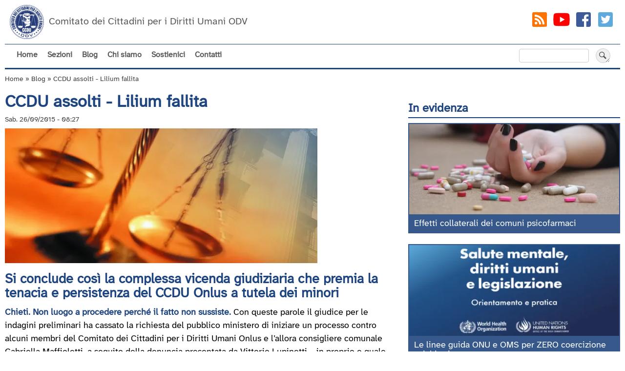

--- FILE ---
content_type: text/html; charset=UTF-8
request_url: https://www.ccdu.org/comunicati/ccdu-assolti-lilium-fallita
body_size: 16840
content:
<!DOCTYPE html>
<html lang="it" dir="ltr" prefix="og: https://ogp.me/ns#">
  <head>
    <meta charset="utf-8" />
<noscript><style>form.antibot * :not(.antibot-message) { display: none !important; }</style>
</noscript><script>var _paq = _paq || [];(function(){var u=(("https:" == document.location.protocol) ? "https://www.ccdu.org/ast/" : "http://www.ccdu.org/ast/");_paq.push(["setSiteId", "1"]);_paq.push(["setTrackerUrl", u+"matomo.php"]);_paq.push(["setDownloadExtensions", "doc(x|m)?|dot(x|m)?|pdf|zip"]);_paq.push(["enableHeartBeatTimer", 5]);if (!window.matomo_search_results_active) {_paq.push(["trackPageView"]);}_paq.push(["setIgnoreClasses", ["no-tracking","colorbox"]]);_paq.push(["enableLinkTracking"]);var d=document,g=d.createElement("script"),s=d.getElementsByTagName("script")[0];g.type="text/javascript";g.defer=true;g.async=true;g.src=u+"matomo.js";s.parentNode.insertBefore(g,s);})();</script>
<meta name="description" content="Si conclude così la complessa vicenda giudiziaria che premia la tenacia e persistenza del CCDU Onlus a tutela dei minori. Non luogo a procedere perché il fatto non sussiste. Con queste parole il giudice per le indagini preliminari..." />
<meta property="og:url" content="https://www.ccdu.org/comunicati/ccdu-assolti-lilium-fallita" />
<meta property="og:title" content="CCDU assolti - Lilium fallita" />
<meta property="og:description" content="Si conclude così la complessa vicenda giudiziaria che premia la tenacia e persistenza del CCDU Onlus a tutela dei minori. Non luogo a procedere perché il fatto non sussiste. Con queste parole il giudice per le indagini preliminari..." />
<meta property="og:image" content="https://www.ccdu.org/sites/default/files/media/640x276/giustizia.jpg" />
<meta property="article:publisher" content="https://www.facebook.com/ccdu.org" />
<meta property="article:published_time" content="Sab. 26/09/2015 - 08:27" />
<meta property="article:modified_time" content="Lun. 29/06/2020 - 21:36" />
<meta name="google-site-verification" content="bk5jIxT62vEacyZQBrAbOf86JdxLr6oYNEJrXyTGi7w" />
<meta name="Generator" content="Drupal 11 (https://www.drupal.org)" />
<meta name="MobileOptimized" content="width" />
<meta name="HandheldFriendly" content="true" />
<meta name="viewport" content="width=device-width, initial-scale=1.0" />
<script type="application/ld+json">{
    "@context": "https://schema.org",
    "@graph": [
        {
            "@type": "Article",
            "headline": "CCDU assolti - Lilium fallita",
            "description": "Si conclude così la complessa vicenda giudiziaria che premia la tenacia e persistenza del CCDU Onlus a tutela dei minori. Non luogo a procedere perché il fatto non sussiste. Con queste parole il giudice per le indagini preliminari...",
            "image": {
                "@type": "ImageObject",
                "url": "https://www.ccdu.org/sites/default/files/media/640x276/giustizia.jpg",
                "width": "640",
                "height": "276"
            },
            "datePublished": "2015-09-26T08:27:02+0200",
            "dateModified": "2020-06-29T21:36:33+0200",
            "isAccessibleForFree": "True",
            "author": {
                "@type": "Organization",
                "name": "Comitato dei Cittadini per i Diritti Umani - CCDU",
                "logo": {
                    "@type": "ImageObject",
                    "url": "https://www.ccdu.org//logo.png",
                    "width": "60",
                    "height": "60"
                }
            },
            "publisher": {
                "@type": "Organization",
                "name": "Comitato dei Cittadini per i Diritti Umani - CCDU",
                "url": "https://www.ccdu.org/",
                "sameAs": [
                    "https://www.youtube.com/user/CcduOnlus",
                    "https://www.facebook.com/ccdu.org/",
                    "https://plus.google.com/+CcduOrg"
                ],
                "logo": {
                    "@type": "ImageObject",
                    "url": "https://www.ccdu.org//logo.png",
                    "width": "60",
                    "height": "60"
                }
            },
            "mainEntityOfPage": "https://www.ccdu.org/comunicati/ccdu-assolti-lilium-fallita"
        },
        {
            "@type": "Organization",
            "description": "Difesa dei diritti umani nel campo della salute mentale",
            "sameAs": [
                "https://www.youtube.com/CcduOrg",
                "https://www.facebook.com/ccdu.org",
                "https://www.instagram.com/ccduorg/",
                "https://twitter.com/ccduorg"
            ],
            "url": "https://www.ccdu.org/",
            "name": "Comitato dei Cittadini per i Diritti Umani - CCDU",
            "telephone": "+39 02 871 96 730",
            "address": {
                "@type": "PostalAddress",
                "streetAddress": "Via Vincenzo Monti 47",
                "addressLocality": "Milano",
                "postalCode": "20123",
                "addressCountry": "IT"
            }
        },
        {
            "@type": "WebPage",
            "breadcrumb": {
                "@type": "BreadcrumbList",
                "itemListElement": [
                    {
                        "@type": "ListItem",
                        "position": 1,
                        "name": "Home",
                        "item": "https://www.ccdu.org/"
                    },
                    {
                        "@type": "ListItem",
                        "position": 2,
                        "name": "Blog",
                        "item": "https://www.ccdu.org/comunicati"
                    },
                    {
                        "@type": "ListItem",
                        "position": 3,
                        "name": "CCDU assolti - Lilium fallita",
                        "item": "https://www.ccdu.org/comunicati/ccdu-assolti-lilium-fallita"
                    }
                ]
            }
        },
        {
            "@type": "WebSite",
            "name": "CCDU",
            "url": "https://www.ccdu.org/",
            "publisher": {
                "@type": "Organization",
                "name": "Comitato dei Cittadini per i Diritti Umani - CCDU",
                "url": "https://www.ccdu.org/",
                "sameAs": [
                    "https://www.youtube.com/CcduOrg",
                    "https://www.facebook.com/ccdu.org",
                    "https://www.instagram.com/ccduorg/",
                    "https://twitter.com/ccduorg"
                ],
                "logo": {
                    "@type": "ImageObject",
                    "url": "https://www.ccdu.org//logo.png",
                    "width": "60",
                    "height": "60"
                }
            }
        }
    ]
}</script>
<link rel="icon" href="/themes/custom/ccdu/favicon.ico" type="image/vnd.microsoft.icon" />
<link rel="canonical" href="https://www.ccdu.org/comunicati/ccdu-assolti-lilium-fallita" />
<link rel="shortlink" href="https://www.ccdu.org/node/800" />

    <title>CCDU assolti - Lilium fallita | CCDU</title>
  <style>
    @font-face {
  font-family: 'AtkinsonHyperlegibleNext';
  font-style: normal;
  font-weight: 400;
  font-display: swap;
  src: local('AtkinsonHyperlegibleNext Regular'), local('AtkinsonHyperlegibleNext-Regular'), 
  url(/themes/custom/ccdu/font/AtkinsonHyperlegibleNext-Regular.woff2) format('woff2');
  unicode-range: U+0000-00FF, U+0131, U+0152-0153, U+02BB-02BC, U+02C6, U+02DA, U+02DC, U+2000-206F, U+2074, U+20AC, U+2122, U+2191, U+2193, U+2212, U+2215, U+FEFF, U+FFFD;
}
</style>    
    <link rel="stylesheet" media="all" href="/sites/default/files/css/css_m_ypDsfQOuFBD8hXB4CFQ4cXYS1Gi0Gsqrq5Lv3tP2w.css?delta=0&amp;language=it&amp;theme=ccdu&amp;include=eJwtjEEKAyEQBD8k65PEzDRhgjqLrQbz-izZXIqqPnQmMZK1F2R4j0IeyxSeOnh6oy0EEZ3xkfm3CjI_wbua67V7x2W95mIfhJK3z5HUKL7Qd_QG8RK4OVDvq2V4M_54VNdZ8AXfXDZa" />
<link rel="stylesheet" media="all" href="/sites/default/files/css/css_kvYsX-JK_SHvp78A0n_57tTPH0teHLL5H-akNurIdQA.css?delta=1&amp;language=it&amp;theme=ccdu&amp;include=eJwtjEEKAyEQBD8k65PEzDRhgjqLrQbz-izZXIqqPnQmMZK1F2R4j0IeyxSeOnh6oy0EEZ3xkfm3CjI_wbua67V7x2W95mIfhJK3z5HUKL7Qd_QG8RK4OVDvq2V4M_54VNdZ8AXfXDZa" />
<link rel="stylesheet" media="print" href="/sites/default/files/css/css_pcybpeCRyWhPWcVAiekhA0LiznAN8g7cUlskz_qWsN0.css?delta=2&amp;language=it&amp;theme=ccdu&amp;include=eJwtjEEKAyEQBD8k65PEzDRhgjqLrQbz-izZXIqqPnQmMZK1F2R4j0IeyxSeOnh6oy0EEZ3xkfm3CjI_wbua67V7x2W95mIfhJK3z5HUKL7Qd_QG8RK4OVDvq2V4M_54VNdZ8AXfXDZa" />
<link rel="stylesheet" media="all" href="/sites/default/files/css/css_TlJaiplRA-K1AvfK9O8VHVcZnmM_o9qNaIfSyWpMUbU.css?delta=3&amp;language=it&amp;theme=ccdu&amp;include=eJwtjEEKAyEQBD8k65PEzDRhgjqLrQbz-izZXIqqPnQmMZK1F2R4j0IeyxSeOnh6oy0EEZ3xkfm3CjI_wbua67V7x2W95mIfhJK3z5HUKL7Qd_QG8RK4OVDvq2V4M_54VNdZ8AXfXDZa" />

    
  </head>
  <body class="layout-right_sidebar has-featured page-node-800 path-node page-node-type-comunicati">
        <a href="#main-content" class="visually-hidden focusable skip-link">
      Salta al contenuto principale
    </a>
    
      <div class="dialog-off-canvas-main-canvas" data-off-canvas-main-canvas>
    <header aria-label="Site header" id="header" class="header" role="banner">
<div class="interno" >
<div id="headertop" >
     <div class="region region-branding">
    <div id="block-brandingdelsito" class="settings-tray-editable block block-system block-system-branding-block" data-drupal-settingstray="editable">
  
    
        <a href="/" rel="home" class="site-logo">
      <img src="/themes/custom/ccdu/logo.svg" alt="Home" />
    </a>
        <div class="site-name">
      <a href="/" rel="home">CCDU</a>
    </div>
        <div class="site-slogan">Comitato dei Cittadini per i Diritti Umani ODV</div>
  </div>

  </div>
   <div id="socialtop">
        <ul class="social top">
        <li><a class="rss" href="/rss.xml" title="Segui gli RSS Feed" target="_blank" rel="noopener"><svg width="24" height="24" viewBox="0 0 24 24"><path d="m19 3h-14c-2.0742 0-1.9730933 1.2815591-1.9794791 3.3431493l-.0358209 11.5644477c-.0063861 2.06169-.0588665 3.104183 2.0153 3.092403l13.261985-.07532c2.074967-.011786 2.724012.136872 2.738015-1.92468l.086942-12.8001343c.014003-2.0616525-.011942-3.1998657-2.086942-3.1998657zm-11.3812 14.9735c-.89926 0-1.6287-.72356-1.6287-1.6166s.72948-1.6166 1.6287-1.6166 1.628.72356 1.628 1.6166-.72873 1.6166-1.628 1.6166zm3.8915 0c-.0308-3.0085-2.4897-5.4495-5.5203-5.4801v-2.3947c4.3679.03061 7.9018 3.5386 7.9341 7.8748zm4.0876 0c-.01578-5.274-4.3093-9.5287-9.6079-9.5519v-2.3954c6.6337.02315 12.005 5.3606 12.02 11.947z"/></svg></a></li>
        <li><a class="youtube" href="https://www.youtube.com/CcduOrg" title="Seguici su YouTube" target="_blank" rel="noopener"><svg width="24" height="24" viewBox="0 0 24 24">   <path d="M21.582,6.186c-0.23-0.86-0.908-1.538-1.768-1.768C18.254,4,12,4,12,4S5.746,4,4.186,4.418 c-0.86,0.23-1.538,0.908-1.768,1.768C2,7.746,2,12,2,12s0,4.254,0.418,5.814c0.23,0.86,0.908,1.538,1.768,1.768 C5.746,20,12,20,12,20s6.254,0,7.814-0.418c0.861-0.23,1.538-0.908,1.768-1.768C22,16.254,22,12,22,12S22,7.746,21.582,6.186z M10,15.464V8.536L16,12L10,15.464z"/></svg></a></li>
        <li><a class="facebook" href="https://www.facebook.com/ccdu.org" title="Seguici su Facebook" target="_blank" rel="noopener"><svg width="24" height="24" viewBox="0 0 24 24"><path d="M19,3H5C3.895,3,3,3.895,3,5v14c0,1.105,0.895,2,2,2h7.621v-6.961h-2.343v-2.725h2.343V9.309 c0-2.324,1.421-3.591,3.495-3.591c0.699-0.002,1.397,0.034,2.092,0.105v2.43h-1.428c-1.13,0-1.35,0.534-1.35,1.322v1.735h2.7 l-0.351,2.725h-2.365V21H19c1.105,0,2-0.895,2-2V5C21,3.895,20.105,3,19,3z"/></svg></a></li>
        <li><a class="twitter" href="https://twitter.com/ccduorg" title="Seguici su Twitter" target="_blank" rel="noopener"><svg width="24" height="24" viewBox="0 0 24 24"><path d="M19,3H5C3.895,3,3,3.895,3,5v14c0,1.105,0.895,2,2,2h14c1.105,0,2-0.895,2-2V5C21,3.895,20.105,3,19,3z M17.05,9.514 c0,0.086,0,0.171,0,0.343c0,3.257-2.486,7.029-7.029,7.029c-1.371,0-2.657-0.429-3.771-1.114c0.171,0,0.429,0,0.6,0 c1.114,0,2.229-0.429,3.086-1.029c-1.114,0-1.971-0.771-2.314-1.714c0.171,0,0.343,0.086,0.429,0.086c0.257,0,0.429,0,0.686-0.086 c-1.114-0.257-1.971-1.2-1.971-2.4c0.343,0.171,0.686,0.257,1.114,0.343c-0.686-0.6-1.114-1.286-1.114-2.143 c0-0.429,0.086-0.857,0.343-1.2c1.2,1.457,3,2.486,5.057,2.571c0-0.171-0.086-0.343-0.086-0.6c0-1.371,1.114-2.486,2.486-2.486 c0.686,0,1.371,0.257,1.8,0.771c0.6-0.086,1.114-0.343,1.543-0.6c-0.171,0.6-0.6,1.029-1.114,1.371 c0.514-0.086,0.943-0.171,1.457-0.429C17.907,8.743,17.479,9.171,17.05,9.514z"/></svg></a></li>
      </ul>
  </div>
</div>
  <div id="navigazione" class="navigazione">
       <div class="region region-navigation">
    <nav role="navigation" aria-labelledby="block-navigazioneprincipale-menu" id="block-navigazioneprincipale" class="settings-tray-editable block block-menu navigation menu--main" data-drupal-settingstray="editable">
            
  <h2 class="visually-hidden" id="block-navigazioneprincipale-menu">Navigazione principale</h2>
  

        <button id="menu-toggle" aria-label="Apri menu">
  <svg xmlns="http://www.w3.org/2000/svg" xml:space="preserve" style="fill-rule:evenodd;clip-rule:evenodd;stroke-linejoin:round;stroke-miterlimit:2" viewBox="0 0 1024 1024">
    <path d="M944.783 415.84H79.217c-44.234 0-80.134 35.9-80.134 80.133v32.054c0 44.169 35.9 80.133 80.134 80.133h865.566c44.17 0 80.134-35.964 80.134-80.133v-32.054c0-44.233-35.964-80.133-80.134-80.133Zm0-384.639H79.217C34.983 31.201-.917 67.1-.917 111.334v32.053c0 44.234 35.9 80.133 80.134 80.133h865.566c44.17 0 80.134-35.899 80.134-80.133v-32.053c0-44.234-35.964-80.133-80.134-80.133Zm0 769.279H79.217c-44.234 0-80.134 35.963-80.134 80.133v32.053c0 44.169 35.9 80.133 80.134 80.133h865.566c44.17 0 80.134-35.964 80.134-80.133v-32.053c0-44.17-35.964-80.133-80.134-80.133Z" style="fill:#1f4580;fill-rule:nonzero"/>
  </svg>
</button>
             <ul id="main-menu" class="menu">
                    <li class="menu-item">
        <a href="/" data-drupal-link-system-path="&lt;front&gt;">Home</a>
              </li>
                <li class="menu-item menu-item--expanded">
        <span title="Serie di contenuti con informazioni che speriamo possano essere d’aiuto">Sezioni</span>
                                <ul class="menu">
                    <li class="menu-item">
        <a href="/bibliografia" title="Bibliografia" data-drupal-link-system-path="bibliografia">Bibliografia</a>
              </li>
                <li class="menu-item menu-item--expanded">
        <span title="Raccolta di materiali e guide su come difendere i propri figli da false etichette, diagnosi psichiatriche e perizie fantasiose utilizzate a volte nella sottrazione di minori alle famiglie o nella scuola.">Diagnosi a minori</span>
                                <ul class="menu">
                    <li class="menu-item">
        <a href="/minori/vademecum-scuola" title="Vademecum affinché la scuola dei vostri figli sia un luogo d&#039;Istruzione ed Educazione" data-drupal-link-system-path="node/462">Vademecum scuola</a>
              </li>
                <li class="menu-item">
        <a href="/minori/affido-bambini" title="Affido bambini: come difendere i propri figli" data-drupal-link-system-path="node/727">Affido bambini: come difendere i propri figli</a>
              </li>
        </ul>
  
              </li>
                <li class="menu-item menu-item--expanded">
        <span title="Insieme di informazioni storiche e non sulla terapia elettroconvulsivante (TEC) più comunemente nota come elettroshock.">L&#039;elettroshock</span>
                                <ul class="menu">
                    <li class="menu-item">
        <a href="/tec/elettroshock" title="Elettroshock: La TEC, Terapia ElettroConvulsivante" data-drupal-link-system-path="node/629">TEC: Terapia ElettroConvulsivante</a>
              </li>
                <li class="menu-item">
        <a href="/tec/origini-elettroshock" title="Elettroshock: le origini" data-drupal-link-system-path="node/561">Elettroshock: le origini</a>
              </li>
                <li class="menu-item">
        <a href="/tec/fatti-elettroshock" title="Fatti comprovati e statistiche elettroshock" data-drupal-link-system-path="node/625">Fatti comprovati e statistiche TEC</a>
              </li>
        </ul>
  
              </li>
                <li class="menu-item menu-item--expanded">
        <span title="Informazioni sul Manuale Diagnostico e Statistico dei Disturbi Mentali (DSM) dell&#039;Associazione Psichiatria Americana (APA), la &quot;bibbia della fatturazione&quot; dei cosiddetti disturbi mentali.">Manuale psichiatria</span>
                                <ul class="menu">
                    <li class="menu-item">
        <a href="/dsm/manuale-diagnostico-statistico-disturbi-mentali" title="Il Manuale Diagnostico e Statistico dei Disturbi Mentali (DSM)" data-drupal-link-system-path="node/200">Il DSM</a>
              </li>
                <li class="menu-item">
        <a href="/dsm/esperti-smascherano-il-dsm" title="Esperti smascherano il DSM" data-drupal-link-system-path="node/199">DSM smascherato</a>
              </li>
        </ul>
  
              </li>
                <li class="menu-item menu-item--expanded">
        <span title="Effetti collaterali psicofarmaci">Psicofarmaci</span>
                                <ul class="menu">
                    <li class="menu-item">
        <a href="/psicofarmaci" title="Relazione con visione d&#039;insieme degli effetti collaterali dei comuni psicofarmaci." data-drupal-link-system-path="node/883">Effetti collaterali psicofarmaci</a>
              </li>
                <li class="menu-item">
        <a href="/psicofarmaci/ansiolitici" title="Elenco dei possibili effetti collaterali degli ansiolitici, completo di riferimenti bibliografici." data-drupal-link-system-path="node/185">Ansiolitici</a>
              </li>
                <li class="menu-item">
        <a href="/psicofarmaci/antidepressivi-di-nuova-generazione" title="Elenco dei possibili effetti collaterali degli antidepressivi di nuova generazione completo di riferimenti bibliografici." data-drupal-link-system-path="node/182">Antidepressivi di nuova generazione</a>
              </li>
                <li class="menu-item">
        <a href="/psicofarmaci/antidepressivi-di-vecchia-generazione" title="Elenco dei possibili effetti collaterali degli antidepressivi di vecchia generazione completo di riferimenti bibliografici." data-drupal-link-system-path="node/183">Antidepressivi di vecchia generazione</a>
              </li>
                <li class="menu-item">
        <a href="/psicofarmaci/antipsicotici" title="Elenco dei possibili effetti collaterali degli antipsicotici completo di riferimenti bibliografici." data-drupal-link-system-path="node/184">Antipsicotici</a>
              </li>
                <li class="menu-item">
        <a href="/psicofarmaci/litio" title="Elenco dei possibili effetti collaterali del litio completo di riferimenti bibliografici." data-drupal-link-system-path="node/186">Litio</a>
              </li>
                <li class="menu-item">
        <a href="/psicofarmaci/psicostimolanti" title="Elenco dei possibili effetti collaterali degli psicostimolanti, completo di riferimenti bibliografici." data-drupal-link-system-path="node/181">Psicostimolanti</a>
              </li>
        </ul>
  
              </li>
                <li class="menu-item menu-item--expanded">
        <span title="Informazioni utili a comprendere meglio come funziona il Trattamento Sanitario Obbligatorio in Italia, quali sono i diritti di una persona che subisce un TSO e come farli valere.">Trattamenti coatti</span>
                                <ul class="menu">
                    <li class="menu-item">
        <a href="/tso/trattamento-sanitario-obbligatorio" title="Il TSO: Trattamento Sanitario Obbligatorio" data-drupal-link-system-path="node/560">Il TSO: Trattamento Sanitario Obbligatorio</a>
              </li>
                <li class="menu-item">
        <a href="/tso/contenzione" title="La contenzione in psichiatria" data-drupal-link-system-path="node/562">La contenzione</a>
              </li>
        </ul>
  
              </li>
                <li class="menu-item menu-item--expanded">
        <span title="Risorse e alternative">Risorse e alternative</span>
                                <ul class="menu">
                    <li class="menu-item">
        <a href="/alternative" title="Risorse ed alternative" data-drupal-link-system-path="node/596">Quali alternative?</a>
              </li>
                <li class="menu-item">
        <a href="/centri-e-professionisti" title="Centri e professionisti salute mentale" data-drupal-link-system-path="node/778">Centri e professionisti</a>
              </li>
                <li class="menu-item">
        <a href="/avvocati" title="Avvocati che operano nel capo della salute mentale" data-drupal-link-system-path="node/777">Avvocati</a>
              </li>
                <li class="menu-item">
        <a href="/risorse-esterne" title="Link a siti con informazioni potenzialmente utili" data-drupal-link-system-path="node/116">Risorse esterne</a>
              </li>
        </ul>
  
              </li>
                <li class="menu-item">
        <a href="/saggi" title="Una raccolta di saggi ed altre informazioni in tema salute mentale, diritti umani e psichiatria." data-drupal-link-system-path="taxonomy/term/109">Saggi</a>
              </li>
        </ul>
  
              </li>
                <li class="menu-item">
        <a href="/comunicati" title="Notizie e comunicati" data-drupal-link-system-path="node">Blog</a>
              </li>
                <li class="menu-item">
        <a href="/chi-siamo" title="Il Comitato dei Cittadini per i Diritti Umani (CCDU) Onlus" data-drupal-link-system-path="node/119">Chi siamo</a>
              </li>
                <li class="menu-item">
        <a href="/sostienici" data-drupal-link-system-path="node/92">Sostienici</a>
              </li>
                <li class="menu-item">
        <a href="/contatti" title="Come contattare il CCDU Onlus" data-drupal-link-system-path="node/940">Contatti</a>
              </li>
        </ul>
  


  </nav>

  </div>
        <div class="region region-search">
    <div class="search-block-form settings-tray-editable block block-search container-inline" data-drupal-selector="search-block-form" id="block-formdiricerca-2" role="search" data-drupal-settingstray="editable">
  
    
      <form action="/search/node" method="get" id="search-block-form" accept-charset="UTF-8">
  <div class="js-form-item form-item js-form-type-search form-type-search js-form-item-keys form-item-keys form-no-label">
      <label for="edit-keys" class="visually-hidden">Cerca</label>
        <input title="Inserisci i termini da cercare." data-drupal-selector="edit-keys" type="search" id="edit-keys" name="keys" value="" size="15" maxlength="128" class="form-search" />

        </div>
<div data-drupal-selector="edit-actions" class="form-actions js-form-wrapper form-wrapper" id="edit-actions"><input data-drupal-selector="edit-submit" type="submit" id="edit-submit" value="Cerca" class="button js-form-submit form-submit" />
</div>

</form>

  </div>

  </div>
   </div>
</div>
</header>


  <section id="featured" role="complementary">
  <div class="featured interno">
      <div class="region region-featured">
    <div data-drupal-messages-fallback class="hidden"></div>
<div id="block-breadcrumbs" class="settings-tray-editable block block-system block-system-breadcrumb-block" data-drupal-settingstray="editable">
  
    
        <nav class="breadcrumb" role="navigation" aria-labelledby="system-breadcrumb">
    <h2 id="system-breadcrumb" class="visually-hidden">Briciole di pane</h2>
    <ol>
          <li>
                  <a href="/">Home</a>
              </li>
          <li>
                  <a href="/comunicati">Blog</a>
              </li>
          <li>
                  CCDU assolti - Lilium fallita
              </li>
        </ol>
  </nav>

  </div>

  </div>

    </div>
  </section>

<section id="main">
  <div class="main interno">
   <main aria-label="Site main content" class="content" id="content" role="main">
       <div class="region region-content">
    <div id="block-ccdu-system-main" class="block block-system block-system-main-block">
  
    
      
<article class="node node--type-comunicati node--promoted node--view-mode-full">

  
    

    
      <header>
      <h1>
     <span class="field field--name-title field--type-string field--label-hidden">CCDU assolti - Lilium fallita</span>

    </h1>
        <div class="node__meta">
      <div class="node__submitted">
        <span class="field field--name-created field--type-created field--label-hidden"><time datetime="2015-09-26T08:27:02+02:00" title="Sabato  26 Settembre 2015 - 08:27" class="datetime">Sab. 26/09/2015 - 08:27</time>
</span>
        
      </div>
    </div>
      </header>
  

  <div class="node__content">
      <div class="layout layout--onecol">
    <div  class="layout__region layout__region--content">
      <div class="block block-layout-builder block-field-blocknodecomunicatifield-img-media">
  
    
      
            <div class="field field--name-field-img-media field--type-entity-reference field--label-hidden field__item"><article class="media media--type-image media--view-mode-full">
  
      
            <div class="field field--name-field-media-image field--type-image field--label-hidden field__item">  <img loading="lazy" src="/sites/default/files/styles/640x276/public/media/640x276/giustizia.jpg.webp?itok=3lQpmT5_" width="640" height="276" alt="Periti in tribunale con la quinta elementare - come si può?" class="image-style-_40x276" />


</div>
      
  </article>
</div>
      
  </div>
<div class="block block-layout-builder block-field-blocknodecomunicatibody">
  
    
      
            <div class="clearfix text-formatted field field--name-body field--type-text-with-summary field--label-hidden field__item"><h2>Si conclude così la complessa vicenda giudiziaria che premia la tenacia e persistenza del CCDU Onlus a tutela dei minori</h2>

<p><strong>Chieti. Non luogo a procedere perché il fatto non sussiste.</strong> Con queste parole il giudice per le indagini preliminari ha cassato la richiesta del pubblico ministero di iniziare un processo contro alcuni membri del Comitato dei Cittadini per i Diritti Umani Onlus e l’allora consigliere comunale Gabriella Maffioletti, a seguito della denuncia presentata da Vittorio Lupinetti – in proprio e quale Presidente del Consiglio di Amministrazione Legale Rappresentante della Lilium – nel novembre del 2012. Mentre il CCDU, difeso dall’avvocato Pilerio Plastina del Foro di Milano, è stato assolto, apprendiamo invece che la Lilium è stata soggetta a procedura fallimentare, nello scorso mese di gennaio 2015.</p>

<p>Sulla Lilium, alla fine del 2012, proprio a seguito dei nostri esposti, era stato disposto un accertamento affidato ai NAS che, in sintesi, aveva riscontrato, come può leggersi nella loro informativa in atti, indizi di reità per i seguenti gravissimi reati:</p>

<ul>
	<li>esercizio di attività sanitaria senza autorizzazione (art. 110 C.P. e 193 T.U. LL.SS.);</li>
	<li>falso ideologico (artt. 110-483 C.P.);</li>
	<li>truffa in danno di Enti Pubblici (artt. 110-640, secondo comma, C.P.).</li>
</ul>

<p>In buona sostanza, da questi accertamenti era risultato che la Lilium operava del tutto abusivamente perché, priva delle necessarie autorizzazioni sanitarie, aveva presentato documentazione ideologicamente falsa e, per l’effetto, frodava, incamerando cospicue rette, gli enti pubblici che mandavano i ragazzi perché venissero curati.</p>

<p>In seguito, come riferito dal quotidiano Il Centro nell’articolo del 7 gennaio 2014, veniva emessa un’ordinanza il 21 dicembre 2012 con la quale si intimava la cessazione dell'attività sanitaria esercitata in via Verdi. La Lilium presentava quindi ricorso che veniva respinto dal TAR. Come riferisce Il Centro:</p>

<blockquote>
<p><i>“Nell’ottobre 2012 la ASL ha informato il Comune che la Lilium non è in possesso dell’autorizzazione sanitaria predefinitiva e le domande per ottenere quella definitiva non possono essere accolte. A sua volta la Regione ha chiarito che la società non era iscritta all’albo, dove compariva ancora la Cearpes. La Lilium, che risulterebbe in possesso solo di autorizzazioni per servizi alla persona, rilasciate dal Comune nel 2007, non potrebbe beneficiare delle norme sulle strutture sanitarie.” </i></p>
</blockquote>

<p>Come facilmente riscontrabile sul sito www.fallimentichieti.com, la Lilium Scarl di Via Verdi 18 - 66020 - San Giovanni Teatino (CH), partita Iva 02081170694 è soggetta a procedura di fallimento dichiarata il 13/01/2015, numero 1/2015, con curatore l’avv. Maria Rita Arabella Tenaglia. Ricordiamo ai lettori che la LILIUM è una germinazione – stessa struttura, stesse persone – della Coop. CEARPES, fallita alcuni anni fa.</p>

<p>Giova descrivere dettagliatamente tutta la vicenda, per permettere ai lettori di comprenderla appieno.</p>

<p>L’11 ottobre 2012, Silvio De Fanti, vicepresidente del CCDU, Paolo Roat e Campidell Peter, membri del CCDU, e l’allora consigliere comunale Gabriella Maffioletti, avevano depositato in Procura un esposto che in seguito aveva dato luogo al procedimento oggi conclusosi positivamente per il CCDU e la Maffioletti.</p>

<p>Tutto era partito dal fatto che durante un tavolo informativo tenuto dalla ONLUS (CCDU) a Trento <b> <i> nel novembre 2011 </i> </b> sugli abusi di psicofarmaci sui minori, si era avvicinata una signora di Trento per segnalare la storia di suo nipote a Paolo Roat, membro del CCDU.</p>

<p>La signora ci informava che il nipote, sul quale esercitava potestà genitoriale era stato mandato, a motivo del suo carattere ribelle, con provvedimento del Tribunale per i minorenni, presso la Cooperativa LILIUM di San Giovanni Teatino. Recatisi, lei e il marito, a fargli visita, erano rimasti sconvolti da quanto avevano potuto vedere presso la LILIUM, tanto che avevano subito portato via il ragazzo. Purtroppo, continuava a raccontare la signora, il Tribunale per i Minorenni confermava il provvedimento di ricovero e sospendeva la loro potestà genitoriale. Poco dopo il nipote era scappato assieme ad altro ricoverato ed aveva fatto perdere le sue tracce per alcuni giorni, fino a quando non si era presentato assieme all’amico a casa sua a Padova. La nonna faceva presente di avere presentato dei reclami contro la LILIUM e che il soggiorno del nipote presso questa cooperativa aveva lasciato un segno indelebile nel ragazzo, come successivamente confermato dalla dottoressa che lo aveva preso in cura.</p>

<p><b><i>Nel gennaio del 2012 </i> </b> eravamo stati contattati da un’altra signora, mamma di una minore ricoverata presso la cooperativa LILIUM. La signora ci riferiva che durante questo ricovero la figlia era stata soggetta a molestie sessuali da parte di un infermiere. Inoltre, riferiva pure che nel marzo 2012, mentre ancora la figlia era presso la LILIUM, i medici di questa struttura le avevano somministrato la pillola del giorno dopo, poiché aveva avuto rapporti con altro ricoverato. Riferiva ancora che, non solo i responsabili della LILIUM erano a conoscenza del fatto, ma che in qualche modo erano stati consenzienti ed addirittura proclivi a favorirne gli incontri.</p>

<p><b><i>Tra il marzo e l’aprile 2012 </i> </b> ci sono giunte altre segnalazioni di ex ospiti della LILIUM, di allarmante gravità, secondo le quali presso questa struttura circolasse sia della vodka che della droga.</p>

<p><b><i>Nel luglio successivo </i> </b> , avevamo appreso che l’Avvocato Francesco Miraglia aveva depositato alla Procura di Chieti un esposto relativo proprio alla circolazione di droga e alcool nella comunità supportato da quanto dichiarato da un ex ospite al suo medico curante, il Dr. Paolo Cioni, psichiatra di Firenze. Il medico aveva appreso dal ragazzo che all’interno della LILIUM “ <i> circolavano droga e alcool. </i> ” Ed anche che “ <i> Gli educatori ci portavano a comprarla al Parco Florida, vicino a Pescara </i> ”; faceva anche il nome dell’operatore che aveva permesso a lui l’acquisto.</p>

<p>Ancora, <b> <i> il 4 luglio 2012 </i> </b> , il “ <i> Messaggero Veneto </i> ”, riportava notizia di un ragazzino di 13 anni di Udine picchiato dagli operatori, oltreché legato al letto per periodi di tempo molto lunghi. <b> <i> Contemporaneamente </i> </b> , venivamo quindi a conoscenza del fatto che la Coop. LILIUM altro non era che una germinazione – stessa struttura, stesse persone – della Coop. CEARPES, fallita a seguito del fatto che il Tribunale dei Minorenni di Pescara le aveva revocato tutti gli incarichi. Ulteriore articolo di allarme, dal titolo “ <i> Pescara : abusi in comunità, minori legati a letto e violentati </i> ” era apparso su <i> Il Manifesto </i> relativamente alla gestione CEARPES, come avevamo potuto reperire in internet. Queste notizie ci venivano confermate da quanto potevamo leggere in un articolo pubblicato sul periodico online “ <i> Abruzzo24ore </i> ”.</p>

<p>In seguito nel 2014 i dipendenti della cooperativa «Cearpes», tratti a giudizio per quanto avveniva nel loro centro, sono stati assolti dopo nove anni di indagini e processi. Come riferisce il quotidiano Il Centro nell’articolo del 18 gennaio 2014, la cooperativa:</p>

<blockquote>
<p><i>“non era un lager dove quei ragazzi, venuti in Abruzzo anche da Bolzano e da tante altre parti d’Italia, ricoverati nel centro anche su ordine del giudice per i minori, venivano storditi con i farmaci, legati con le corde al letto, segregati e costretti a subire violenze psicologiche. <b> O meglio: se ciò è davvero accaduto non c’erano altri modi di cura, non esistevano terapie d’urto alternative, se non quella dei farmaci e dei letti di contenzione </b> . Quei 32 operatori, in poche parole, <b> erano mossi da uno stato di necessità </b> .”&nbsp;</i></p>
</blockquote>

<p>Qui vorremmo inserire una nota. Ricordiamo ai lettori che si parla diragazzi minorenni pesantemente sedati e legati ai letti.</p>

<p>Forse non ci sono riscontri penali, anche se dall’articolo prima richiamato che illustra l’assoluzione degli operatori, si capisce bene che questa è intervenuta grazie ad una scriminante costituita dallo stato di necessità. Ciò vuol dire che il giudice ha riconosciuto l’esistenza di un illecito penale, e solo dopo questo riconoscimento, ha applicato la causa di esenzione.</p>

<p>Tornando in argomento, ci permettiamo di dissentire sulla correttezza di certe procedure nei confronti di ragazzi di quell’età. Sfortunatamente ci sono alcuni psichiatri che concordano con questi trattamenti, a nostro avviso, invasivi e degradanti, sebbene strutture d’eccellenza come ad esempio la Casa Basaglia di Merano e molte altre, abbiano dimostrato definitivamente come non sia assolutamente necessario ricorrere alla contenzione neppure degli adulti. Inoltre nel 20% degli SPDC “a porte aperte” si dimostra quotidianamente che neppure la segregazione è necessaria. Ciò detto, pare proprio il caso di ripensare queste strutture psichiatriche ad alto contenimento per minori. E anche per gli adulti.</p>

<p>Tornando alla cronaca della vicenda, il <b> <i> 7 di agosto 2012 </i> </b> , l’Onorevole Rita Bernardini del Partito Democratico, assieme ad altri suoi cinque Colleghi, aveva presentato un’interrogazione a risposta scritta al Ministro della Giustizia e a quello delle Politiche Sociali. In questo atto, venivano enunciate circostanze allarmanti relative alla Lilium e cioè:</p>

<ul>
	<li>che in data 30 luglio e 1° agosto 2012 la stampa riportava diverse segnalazioni aventi ad oggetto la cooperativa Lilium;</li>
	<li>che alcuni siti di notizie online trentini e abruzzesi, TrentoToday, TrentinoLibero, ChietiToday, Abruzzo24ore e il quotidiano abruzzese Il Centro, pubblicavano la notizia che i gestori e gli amministratori della comunità in oggetto erano stati denunciati presso la Procura di Chieti;</li>
	<li>che gli stessi media davano notizia di un’altra denuncia rivolta ai gestori e/o amministratori della cooperativa Lilium per avere omesso di denunciare una molestia sessuale praticata da un infermiere del Centro verso una ragazza minorenne ospite della comunità, pure essendone a conoscenza, poiché avevano invitato la ragazza a sporgere denuncia, cosa che la minore si era rifiutata di fare;</li>
	<li>sempre i media riferiscono di altri abusi praticati nel Centro e in particolare veniva riportato di alcuni ospiti che avevano scritto di ragazzi e ragazze legati al letto e chiusi in stanza per ore ed ore, di problemi di sicurezza con ragazzi che si scambiavano psicofarmaci e di droghe circolanti nella struttura, infine, di condizioni insopportabili che spingevano i ragazzi a tentare la fuga;</li>
	<li>che la Comunità Lilium era già salita all’onore delle cronache per un servizio del TGR Trentino Alto Adige di Rai 3 che dava conto della minore molestata dall’infermiere, di un ragazzino di soli 13 anni picchiato dagli operatori, di un ragazzo di 15 anni deceduto dopo solo cinque ore di permanenza nella comunità Lilium;</li>
	<li>che la Commissione governativa per l’Infanzia e l’Adolescenza si era già occupata della struttura Lilium su denuncia dell’Associazione Pronto Soccorso Famiglie.</li>
</ul>

<p>La gravità del contenuto della parte narrativa della ricordata interrogazione parlamentare, rende, a tutto tondo, il quadro dell’allarmante situazione che la Lilium aveva certamente creato in quel momento nel Paese.</p>

<p>Le numerose e autorevoli fonti di informazione che si erano occupate della vicenda, conferivano alla stessa quel carattere di marcata gravità e al contempo di concretezza, che la nostra associazione (CCDU) non poteva non riconoscerle. Trattandosi, poi, di questione relativa alla <i> mission </i> del CCDU, ci siamo attivati per dare il nostro contributo alla soluzione del problema. Certamente, come facciamo sempre, mantenendo il massimo grado di obiettività ed il buon profilo che ci caratterizza.</p>

<p>A seguito dell’interrogazione parlamentare dell’Onorevole Bernardini ai Ministri competenti, sopra riassunta, la dirigenza della LILIUM, ci aveva rivolto l’invito a visitare la struttura, al chiaro scopo di uscire allo scoperto e tentare di convincerci che, contrariamente a tutto quanto appreso dai diretti interessati e da testate di riconosciuta autorevolezza e, per questo, divenuto di dominio pubblico, si trattasse di idoneo luogo di cura per adolescenti affetti da disturbi della personalità o da vere e proprie malattie mentali.</p>

<p class="Default">A seguito della nostra visita, avvenuta il 6 settembre 2012, con decisa obiettività, abbiamo semplicemente riportato quanto abbiamo potuto vedere direttamente. Gli allarmi dettagliatamente riportati, obiettivamente, per il loro numero e per la loro sostanza, già ci parevano fondati, non foss’altro, per la loro concordanza, erano confermati dalle impressioni, da non tecnici, che avevamo potuto avere dopo questa visita.</p>

<p class="Default">A distanza di circa un mese dalla ricognizione alla struttura di San Giovanni Teatino, abbiamo quindi organizzato una conferenza stampa in un noto albergo di Chieti, alla quale abbiamo invitato i rappresentanti della Lilium, che hanno ritenuto di non intervenire.</p>

<p class="Default">Al termine di queste attività, convinti quantomeno della supposta illiceità del fatto denunciato, come abbiamo visto fondata su elementi oggettivi anche a noi direttamente raccontati, ragionevolmente, abbiamo creduto nostro dovere informarne la Procura competente, di sicuro ben certi di non porre in essere un’attività calunniosa verso alcuno. Peraltro, non va trascurato il fatto che proprio a seguito di questi nostri esposti era partito l’accertamento affidato ai NAS di cui abbiamo dato conto sopra.</p>

<p class="Default">Oggi, siamo soddisfatti della decisione del giudice che pone fine a una vicenda paradossale in cui ci trovavamo ad essere imputati addirittura di calunnia, per aver semplicemente fatto il nostro dovere di denuncia a tutela di ragazzini minorenni e indifesi.</p>

<p class="Default">Ora, vorremo portare l’attenzione dei cittadini e dei legislatori su queste comunità psichiatriche ad alto contenimento. Riteniamo che debbano essere ripensate integralmente. Il solo pensiero che attualmente ci siano ragazzi chiusi a chiave in una struttura, pesantemente sedati e legati al letto da psichiatri che ritengono che “non ci siano altri modi di cura e che non esistono terapie d’urto alternative, se non quelle dei farmaci e dei letti di contenzione” ci fa rabbrividire. Purtroppo siamo a conoscenza di altre strutture in cui si utilizzano regolamenti e protocolli che a nostro avviso violano i diritti umani dei ragazzi. Noi ci battiamo perché non siano più tollerati, in una società che voglia avere i caratteri per definirsi, civile.</p>
</div>
      
  </div>
<div class="block block-layout-builder block-extra-field-blocknodecomunicatilinks">
  
    
      
  </div>
<div class="block block-layout-builder block-field-blocknodecomunicatifield-meta-tag">
  
    
      
  </div>

    </div>
  </div>

  </div>

</article>

  </div>
<div id="block-condividicon-3" class="settings-tray-editable block block-block-content block-block-contentcf04069f-0005-4428-bcc8-1ff60bfab2ea" data-drupal-settingstray="editable">
  
      <h2  class="blocktitle">Condividi con</h2>
    
      
            <div class="clearfix text-formatted field field--name-body field--type-text-with-summary field--label-hidden field__item"><ul class="social">
<li><a class="facebook" href="http://www.facebook.com/share.php?u=https://www.ccdu.org/comunicati/ccdu-assolti-lilium-fallita&title=CCDU assolti - Lilium fallita" target="_blank" title="Condividi la pagina con Facebook" rel="nofollow noopener"><svg width="24" height="24" viewBox="0 0 24 24"><path d="M19,3H5C3.895,3,3,3.895,3,5v14c0,1.105,0.895,2,2,2h7.621v-6.961h-2.343v-2.725h2.343V9.309 c0-2.324,1.421-3.591,3.495-3.591c0.699-0.002,1.397,0.034,2.092,0.105v2.43h-1.428c-1.13,0-1.35,0.534-1.35,1.322v1.735h2.7 l-0.351,2.725h-2.365V21H19c1.105,0,2-0.895,2-2V5C21,3.895,20.105,3,19,3z"/></svg></a></li>
<li><a class="twitter"  href="https://twitter.com/intent/tweet?url=https://www.ccdu.org/comunicati/ccdu-assolti-lilium-fallita&status=CCDU assolti - Lilium fallita+https://www.ccdu.org/comunicati/ccdu-assolti-lilium-fallita" target="_blank" title="Condividi la pagina con Twitter"  rel="nofollow noopener"><svg width="24" height="24" viewBox="0 0 24 24"><path d="M19,3H5C3.895,3,3,3.895,3,5v14c0,1.105,0.895,2,2,2h14c1.105,0,2-0.895,2-2V5C21,3.895,20.105,3,19,3z M17.05,9.514 c0,0.086,0,0.171,0,0.343c0,3.257-2.486,7.029-7.029,7.029c-1.371,0-2.657-0.429-3.771-1.114c0.171,0,0.429,0,0.6,0 c1.114,0,2.229-0.429,3.086-1.029c-1.114,0-1.971-0.771-2.314-1.714c0.171,0,0.343,0.086,0.429,0.086c0.257,0,0.429,0,0.686-0.086 c-1.114-0.257-1.971-1.2-1.971-2.4c0.343,0.171,0.686,0.257,1.114,0.343c-0.686-0.6-1.114-1.286-1.114-2.143 c0-0.429,0.086-0.857,0.343-1.2c1.2,1.457,3,2.486,5.057,2.571c0-0.171-0.086-0.343-0.086-0.6c0-1.371,1.114-2.486,2.486-2.486 c0.686,0,1.371,0.257,1.8,0.771c0.6-0.086,1.114-0.343,1.543-0.6c-0.171,0.6-0.6,1.029-1.114,1.371 c0.514-0.086,0.943-0.171,1.457-0.429C17.907,8.743,17.479,9.171,17.05,9.514z"/></svg></a></li>
<li><a  class="linkedin" href="http://www.linkedin.com/shareArticle?mini=true&url=https://www.ccdu.org/comunicati/ccdu-assolti-lilium-fallita&title=CCDU assolti - Lilium fallita&source=https://www.ccdu.org/comunicati/ccdu-assolti-lilium-fallita&source=CCDU" target="_blank"  rel="nofollow noopener" title="Condividi la pagina con Linkedin"><svg width="24" height="24" viewBox="0 0 24 24"><path d="M19,3H5C3.895,3,3,3.895,3,5v14c0,1.105,0.895,2,2,2h14c1.105,0,2-0.895,2-2V5C21,3.895,20.105,3,19,3z M9,17H6.477v-7H9 V17z M7.694,8.717c-0.771,0-1.286-0.514-1.286-1.2s0.514-1.2,1.371-1.2c0.771,0,1.286,0.514,1.286,1.2S8.551,8.717,7.694,8.717z M18,17h-2.442v-3.826c0-1.058-0.651-1.302-0.895-1.302s-1.058,0.163-1.058,1.302c0,0.163,0,3.826,0,3.826h-2.523v-7h2.523v0.977 C13.93,10.407,14.581,10,15.802,10C17.023,10,18,10.977,18,13.174V17z"/></svg></a></li>
<li><a class="whatsapp" href="whatsapp://send?text=https://www.ccdu.org/comunicati/ccdu-assolti-lilium-fallita" data-action="share/whatsapp/share" title="Condividi la pagina con WhatsApp"><svg width="24" height="24" viewBox="0 0 24 24"><path d="M19.077,4.928C17.191,3.041,14.683,2.001,12.011,2c-5.506,0-9.987,4.479-9.989,9.985 c-0.001,1.76,0.459,3.478,1.333,4.992L2,22l5.233-1.237c1.459,0.796,3.101,1.215,4.773,1.216h0.004 c5.505,0,9.986-4.48,9.989-9.985C22.001,9.325,20.963,6.816,19.077,4.928z M16.898,15.554c-0.208,0.583-1.227,1.145-1.685,1.186 c-0.458,0.042-0.887,0.207-2.995-0.624c-2.537-1-4.139-3.601-4.263-3.767c-0.125-0.167-1.019-1.353-1.019-2.581 S7.581,7.936,7.81,7.687c0.229-0.25,0.499-0.312,0.666-0.312c0.166,0,0.333,0,0.478,0.006c0.178,0.007,0.375,0.016,0.562,0.431 c0.222,0.494,0.707,1.728,0.769,1.853s0.104,0.271,0.021,0.437s-0.125,0.27-0.249,0.416c-0.125,0.146-0.262,0.325-0.374,0.437 c-0.125,0.124-0.255,0.26-0.11,0.509c0.146,0.25,0.646,1.067,1.388,1.728c0.954,0.85,1.757,1.113,2.007,1.239 c0.25,0.125,0.395,0.104,0.541-0.063c0.146-0.166,0.624-0.728,0.79-0.978s0.333-0.208,0.562-0.125s1.456,0.687,1.705,0.812 c0.25,0.125,0.416,0.187,0.478,0.291C17.106,14.471,17.106,14.971,16.898,15.554z"/></svg></a></li>
</ul></div>
      
  </div>

  </div>

   </main>
 
   <aside class="right--sidebar" id="sidebar" role="complementary">
       <div class="region region-right-sidebar">
    <div class="views-element-container settings-tray-editable block block-views block-views-blockblocchi-pagine-block-1" id="block-views-block-blocchi-pagine-block-1" data-drupal-settingstray="editable">
  
      <h2  class="blocktitle">In evidenza</h2>
    
      <div><div class="view view-blocchi-pagine view-id-blocchi_pagine view-display-id-block_1 js-view-dom-id-ca517999135eef010f6243928b98b6c1730590faa5e2c14591e1331848a66233">
  
    
      
      <div class="view-content">
          <div class="views-row"><div class="views-field views-field-title"><span class="field-content"><article class="similar">
<a href="/psicofarmaci">
<article class="media media--type-image media--view-mode-default">
  
      
            <div class="field field--name-field-media-image field--type-image field--label-hidden field__item">  <img loading="lazy" src="/sites/default/files/styles/large/public/media/640x276/psicofarmaci-2.jpg.webp?itok=OYKD3H2u" width="480" height="207" alt="Psicofarmaci" class="image-style-large" />


</div>
      
  </article>

<h2><a href="/psicofarmaci" hreflang="it">Effetti collaterali dei comuni psicofarmaci</a> </h2>
</a></span></div></div>
    <div class="views-row"><div class="views-field views-field-title"><span class="field-content"><article class="similar">
<a href="/linee-guida-onu-oms-salute-mentale">
<article class="media media--type-image media--view-mode-default">
  
      
            <div class="field field--name-field-media-image field--type-image field--label-hidden field__item">  <img loading="lazy" src="/sites/default/files/styles/large/public/media/640x276/02-linee_guida_ONU_OMS_salute_mentale.jpg.webp?itok=RRUGHfIS" width="480" height="207" alt="Linee guida ONU e OMS salute mentale" class="image-style-large" />


</div>
      
  </article>

<h2><a href="/linee-guida-onu-oms-salute-mentale" hreflang="it">Le linee guida ONU e OMS per ZERO coercizione psichiatrica</a> </h2>
</a></span></div></div>
    <div class="views-row"><div class="views-field views-field-title"><span class="field-content"><article class="similar">
<a href="/tso/trattamento-sanitario-obbligatorio">
<article class="media media--type-image media--view-mode-default">
  
      
            <div class="field field--name-field-media-image field--type-image field--label-hidden field__item">  <img loading="lazy" src="/sites/default/files/styles/large/public/media/640x276/tso-trattamento_sanitario_obbligatorio.jpg.webp?itok=G91phuJZ" width="480" height="207" alt="TSO: Trattamento Sanitario Obbligatorio" class="image-style-large" />


</div>
      
  </article>

<h2><a href="/tso/trattamento-sanitario-obbligatorio" hreflang="it">Il TSO: Trattamento Sanitario Obbligatorio</a> </h2>
</a></span></div></div>

    </div>
  
          </div>
</div>

  </div>

  </div>

   </aside>
   </div>
</section>

<footer aria-label="Site footer" class="footer" id="footer" role="contentinfo">
  <div class="footer--top interno">
         <div class="region region-footer-first">
    <div id="block-ccdu-categoriefooter" class="settings-tray-editable block block-block-content block-block-content18b645fc-6870-4d02-9f29-e9050d1b0966" data-drupal-settingstray="editable">
  
    
      
            <div class="clearfix text-formatted field field--name-body field--type-text-with-summary field--label-hidden field__item"><h2>Categorie</h2><nav role="navigation&quot;"><ul class="menu"><li class="menu-item"><a href="/comunicati/categorie/case-farmaceutiche">Case farmaceutiche</a></li><li class="menu-item"><a href="/comunicati/categorie/depressione">Depressione</a></li><li class="menu-item"><a href="/comunicati/categorie/tec-psicochirurgia">Elettroshock e psicochirurgia</a></li><li class="menu-item"><a href="/comunicati/categorie/eventi">Eventi e iniziative</a></li><li class="menu-item"><a href="/comunicati/categorie/dsm">Il DSM, la bibbia della psichiatria</a></li><li class="menu-item"><a href="/comunicati/categorie/legge-riforme">Legge e riforme</a></li><li class="menu-item"><a href="/comunicati/categorie/minori-allontanati">Minori allontanati</a></li><li class="menu-item"><a href="/comunicati/categorie/psicofarmaci-minori">Psicofarmaci e minori</a></li><li class="menu-item"><a href="/comunicati/categorie/psicofarmaci">Psicofarmaci</a></li><li class="menu-item"><a href="/comunicati/categorie/dsa-adhd-scuola">Scuola e psichiatria</a></li><li class="menu-item"><a href="/comunicati/categorie/squilibrio-biochimico">Squilibrio biochimico</a></li><li class="menu-item"><a href="/comunicati/categorie/storia-psichiatria">Storia e psichiatria</a></li><li class="menu-item"><a href="/comunicati/categorie/testimonianze">Testimonianze</a></li><li class="menu-item"><a href="/comunicati/categorie/tso">Trattamenti forzati: TSO e ASO</a></li><li class="menu-item"><a href="/comunicati/categorie/varie">Varie</a></li></ul></nav></div>
      
  </div>

  </div>
          <div class="region region-footer-second">
    <div id="block-comesostenereilccdu" class="settings-tray-editable block block-block-content block-block-content1ff12c68-d211-4fc7-8a26-477be5daaa51" data-drupal-settingstray="editable">
  
      <h2  class="blocktitle">Come sostenere il CCDU</h2>
    
      
            <div class="clearfix text-formatted field field--name-body field--type-text-with-summary field--label-hidden field__item"><img src="/sites/default/files/media/cinque_per_mille_piccolo.jpg" data-entity-uuid="bf0d634c-0061-4038-8735-f98bf5362aca" data-entity-type="file" alt="Cinque per mille" width="350" height="186" loading="lazy" class="align-center"><p>Dando un supporto economico alle nostre attività, contribuirai ad una grande battaglia in favore dei Diritti Umani di bambini, uomini, donne e anziani.</p><p>Le tue contribuzioni sono deducibili, puoi dedurre fino ad un massimo del 10% del tuo reddito imponibile annuale.</p><p>Per i dettagli puoi scaricare la guida alle erogazioni presente nella pagina "Sostienici".</p><p>Puoi sostenerci anche a costo zero, tramite il 5 per mille della dichiarazione dei redditi. Per maggiori informazioni clicca su "Leggi il resto".</p><div class="node__links link_front"><ul class="links inline"><li><a href="/sostienici" title="Sostieni il Comitato dei Cittadini per i Diritti Umani (CCDU) ODV" rel="tag" hreflang="it">Leggi il resto</a></li></ul></div></div>
      
  </div>

  </div>
          <div class="region region-footer-third">
    <div id="block-chieilccdu" class="settings-tray-editable block block-block-content block-block-contentf72655d9-2b7e-48ac-8734-6ff01782a0f0" data-drupal-settingstray="editable">
  
      <h2  class="blocktitle">Chi è il CCDU</h2>
    
      
            <div class="clearfix text-formatted field field--name-body field--type-text-with-summary field--label-hidden field__item"><img src="/sites/default/files/media/logoCCDU-ODV_b_su_bia01.webp" data-entity-uuid="7555b2ae-e8dd-4496-9988-c11fd85c8cc0" data-entity-type="file" alt width="100" height="100" class="align-left" loading="lazy"><p>Il Comitato dei Cittadini per i Diritti Umani (CCDU) , è un'Organizzazione di Volontariato (ODV) a vigilanza e difesa dei Diritti Umani nel campo della Salute Mentale.</p><p>Le funzioni del CCDU sono unicamente quelle di fungere da organo di controllo, scoprendo e denunciando pubblicamente le violazioni psichiatriche dei Diritti Umani nel campo della Salute Mentale.</p><p>Il CCDU è stato fondato in Italia nel 1979, è diventato ONLUS nel 2004 e ODV nel novembre 2023. Il Comitato dei Cittadini per i Diritti Umani è un'organizzazione indipendente ed è collegato ideologicamente al CCHR (Citizen Commission on Human Rights), che ha sede a Los Angeles. Il CCHR International è stato fondato nel 1969 dalla Chiesa di Scientology e dallo scomparso professor Thomas Szasz, professore emerito di psichiatria all'Università di Syracuse, Stato di New York e autore di fama internazionale.</p><div class="node__links link_front"><ul class="links inline"><li><a href="/chi-siamo" title="Chi è il CCDU?" rel="tag" hreflang="it">Leggi il resto</a></li></ul></div></div>
      
  </div>

  </div>
   </div>
   
    <div class="footer--bottom interno">
          <div class="region region-footer-bottom">
    <div id="block-footer-2" class="settings-tray-editable block block-block-content block-block-content9813fe0d-4214-4595-8bf2-4329eab1a8ea" data-drupal-settingstray="editable">
  
    
      
            <div class="clearfix text-formatted field field--name-body field--type-text-with-summary field--label-hidden field__item"><p class="center">Comitato dei Cittadini per i Diritti Umani ODV (CCDU odv) - Sede legale: Via Vincenzo Monti 47, 20123 Milano<br>Rep. 124821 - C.F. 97378250159 - <a href="/statuto">Statuto</a> - <a href="/modulo-l124">Modulo L124</a> - <a href="/privacy">Informativa privacy</a> - <a href="/privacy#cookie">Informativa cookie</a>.</p></div>
      
  </div>

  </div>

    </div>
  </footer>

  </div>

    
    <script type="application/json" data-drupal-selector="drupal-settings-json">{"path":{"baseUrl":"\/","pathPrefix":"","currentPath":"node\/800","currentPathIsAdmin":false,"isFront":false,"currentLanguage":"it"},"pluralDelimiter":"\u0003","matomo":{"disableCookies":false,"trackColorbox":false,"trackMailto":true},"suppressDeprecationErrors":true,"ajaxTrustedUrl":{"\/search\/node":true},"quicklink":{"admin_link_container_patterns":["#block-local-tasks-block a",".block-local-tasks-block a","#drupal-off-canvas a","#toolbar-administration a"],"ignore_admin_paths":true,"ignore_ajax_links":true,"ignore_file_ext":true,"total_request_limit":0,"concurrency_throttle_limit":0,"idle_wait_timeout":2000,"viewport_delay":0,"debug":false,"url_patterns_to_ignore":["user\/logout","#","\/admin","\/edit"]},"csp":{"nonce":"B4tdYah-X8dbo-P-ES8e-Q"},"user":{"uid":0,"permissionsHash":"6aa15913db90e47a202da8ba5f52db14846ba52415e830f70cdee548c7985622"}}</script>
<script src="https://polyfill-fastly.io/v3/polyfill.min.js?features=IntersectionObserver%2CIntersectionObserverEntry%2CURL%2CObject.assign%2CArray.from%2CArray.prototype.includes%2CString.prototype.includes%2CElement.prototype.matches%2CPromise%2CPromise.prototype.finally"></script>
<script src="/core/assets/vendor/jquery/jquery.min.js?v=4.0.0-rc.1"></script>
<script src="/sites/default/files/js/js_IxgcI0wL5DmY2lBjhSYsowxtZIGgSTqPDnYxGCLMJww.js?scope=footer&amp;delta=2&amp;language=it&amp;theme=ccdu&amp;include=eJxLTk4p1U9KLE7VyU0syc_N14dQOoWlmcnZOZl52fpwFjax-My8zBKsEgX5OZVpmTk5AESBJo8"></script>

  </body>
</html>


--- FILE ---
content_type: text/css
request_url: https://www.ccdu.org/sites/default/files/css/css_TlJaiplRA-K1AvfK9O8VHVcZnmM_o9qNaIfSyWpMUbU.css?delta=3&language=it&theme=ccdu&include=eJwtjEEKAyEQBD8k65PEzDRhgjqLrQbz-izZXIqqPnQmMZK1F2R4j0IeyxSeOnh6oy0EEZ3xkfm3CjI_wbua67V7x2W95mIfhJK3z5HUKL7Qd_QG8RK4OVDvq2V4M_54VNdZ8AXfXDZa
body_size: 29
content:
/* @license GPL-2.0-or-later https://www.drupal.org/licensing/faq */
.video-responsive{position:relative;padding-bottom:56.25%;height:0;overflow:hidden;}.video-responsive iframe{position:absolute;top:0;left:0;width:100%;height:100%;}


--- FILE ---
content_type: text/css
request_url: https://www.ccdu.org/sites/default/files/css/css_pcybpeCRyWhPWcVAiekhA0LiznAN8g7cUlskz_qWsN0.css?delta=2&language=it&theme=ccdu&include=eJwtjEEKAyEQBD8k65PEzDRhgjqLrQbz-izZXIqqPnQmMZK1F2R4j0IeyxSeOnh6oy0EEZ3xkfm3CjI_wbua67V7x2W95mIfhJK3z5HUKL7Qd_QG8RK4OVDvq2V4M_54VNdZ8AXfXDZa
body_size: 110
content:
/* @license GPL-2.0-or-later https://www.drupal.org/licensing/faq */
body,#header,#footer,a{color:#000;background-color:#fff;}.layout-right_sidebar .main{display:block;text-align:justify;}#header,.region-footer-first,#featured,.region-footer-second,.region-footer-third,#block-condividicon-3,aside,nav,form,iframe,#sliding-popup,.eu-cookie-compliance-banner{display:none;}
